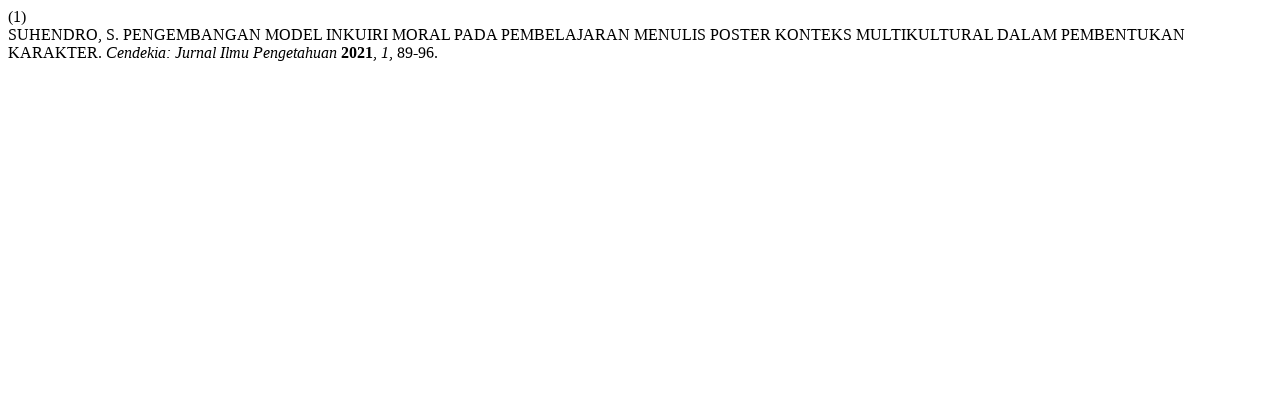

--- FILE ---
content_type: text/html; charset=UTF-8
request_url: https://jurnalp4i.com/index.php/cendekia/citationstylelanguage/get/acs-nano?submissionId=149&publicationId=150
body_size: 126
content:
<div class="csl-bib-body">
  <div class="csl-entry"><div class="csl-left-margin">(1) </div><div class="csl-right-inline">SUHENDRO, S. PENGEMBANGAN MODEL INKUIRI MORAL PADA PEMBELAJARAN MENULIS POSTER KONTEKS MULTIKULTURAL DALAM PEMBENTUKAN KARAKTER. <i>Cendekia: Jurnal Ilmu Pengetahuan</i> <b>2021</b>, <i>1</i>, 89-96.</div></div>
</div>